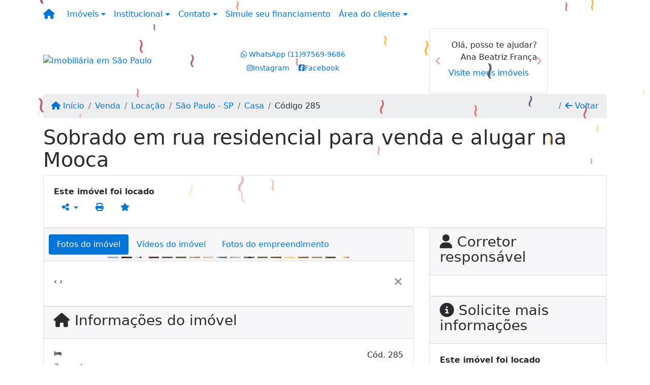

--- FILE ---
content_type: text/html; charset=UTF-8
request_url: https://www.dinizimoveis.imb.br/285/imoveis/venda-locacao-casa-3-quartos-agua-rasa-sao-paulo-sp
body_size: 14196
content:
<!DOCTYPE html><html lang="pt-br"><head><title>Sobrado em rua residencial para venda e alugar na Mooca - 285</title><meta name="description" content="Sobrado em rua residencial para venda e alugar na Mooca - Casa para venda, locação em São Paulo - SP - Sobrado em rua residencial"><meta name="keywords" content="Casa , Casa São Paulo - SP, São Paulo - SP, Casa , imobiliarias São Paulo - SP, imobiliária São Paulo - SP, imóveis São Paulo - SP, imóveis, Casa"><meta charset="utf-8"><meta name="google-site-verification" content=""><meta name="Robots" content="INDEX,FOLLOW"><meta name="distribution" content="Global"><meta name="rating" content="General"><meta name="revisit-after" content="2"><meta name="classification" content="imobiliaria,imoveis"><meta name="author" content="Code49"><meta name="viewport" content="width=device-width, initial-scale=1, shrink-to-fit=no"><meta http-equiv="x-ua-compatible" content="ie=edge"><meta property="og:url" content="https://www.dinizimoveis.imb.br/285/imoveis/venda-locacao-casa-3-quartos-agua-rasa-sao-paulo-sp"><meta property="og:image" content="https://www.dinizimoveis.imb.br/admin/imovel/4447.jpg"><meta property="og:image" content="https://www.dinizimoveis.imb.br/admin/imovel/mini/4447.jpg"><link rel="apple-touch-icon" href="https://www.dinizimoveis.imb.br/admin/imovel/mini/4447.jpg"><meta name="thumbnail" content="https://www.dinizimoveis.imb.br/admin/imovel/mini/4447.jpg"><meta property="og:type" content="website"><meta property="og:title" content="Sobrado em rua residencial para venda e alugar na Mooca"><meta property="og:description" content="Excelente Imóvel com mais de 220m² muito bem localizado na Mooca, zona leste de São Paulo.
Sobrado em rua totalmente residencial, próximo ao comé..."><link rel="canonical" href="https://www.dinizimoveis.imb.br/285/imoveis/venda-locacao-casa-3-quartos-agua-rasa-sao-paulo-sp">
<!-- Bootstrap -->
<link rel="stylesheet" href="https://www.dinizimoveis.imb.br/css/bootstrap.min.css" crossorigin="anonymous">

<!-- Plugins -->
<link rel="stylesheet" href="https://www.dinizimoveis.imb.br/plugins/bootstrap-multiselect/bootstrap-multiselect.css">
<link rel="stylesheet" href="https://www.dinizimoveis.imb.br/plugins/bootstrap-multiselect/bootstrap-multiselect-custom.css">
<link rel="stylesheet" href="https://www.dinizimoveis.imb.br/plugins/datepicker/datepicker.css">
<link rel="stylesheet" href="https://www.dinizimoveis.imb.br/plugins/animate/animate.min.css">
		<link rel="stylesheet" href="https://www.dinizimoveis.imb.br/crm/js/plugins/quill-emoji/dist/quill-emoji.css">
	<!-- fonts -->
<link rel="stylesheet" href="https://www.dinizimoveis.imb.br/css/font-awesome.min.css">
<link rel="stylesheet" href="https://www.dinizimoveis.imb.br/css/c49icons.min.css">

<link rel="stylesheet" href="https://www.dinizimoveis.imb.br/css/imovel.css?2026012322"><link rel="stylesheet" href="https://www.dinizimoveis.imb.br/css/theme.min.css?2026012322"><link rel="stylesheet" href="https://www.dinizimoveis.imb.br/css/custom.css?2026012322"><link rel="stylesheet" href="https://www.dinizimoveis.imb.br/css/font-face.css"><script>(function(i,s,o,g,r,a,m){i['GoogleAnalyticsObject']=r;i[r]=i[r]||function(){(i[r].q=i[r].q||[]).push(arguments)},i[r].l=1*new Date();a=s.createElement(o),m=s.getElementsByTagName(o)[0];a.async=1;a.src=g;m.parentNode.insertBefore(a,m)})(window,document,'script','https://www.google-analytics.com/analytics.js','ga');ga('create', 'UA-114670563-1', 'auto');ga('send', 'pageview');</script></head><body class="c49theme-dark c49theme-dark c49theme-dark c49theme-dark c49theme-dark c49theme-dark" id="c49page-imovel">
<style>
  .fb-messenger-float {
      z-index: 999;
      position: fixed;
      font-family: 'Open sans';
      font-size: 14px;
      transition: bottom .2s;
      padding: 4px 12px 2px 12px;
      background-color: #1780b5;
      text-align: center;
      border-radius: 100px;
      font-size: 37px;
      bottom: 29px;
      right: 27px;
  }
  .fb-messenger-float i {
    color: #fff;
  }
</style>

<header id="c49header"  data-url_atual="https://www.dinizimoveis.imb.br/" data-url_db="https://www.dinizimoveis.imb.br/"><div id="c49row-1-1"  class="c49row c49-mod-mb-0"><div class="container-fluid container-full"><div class="row "><div class="col-sm-12"><div  id="c49mod-1" >
	<div class="c49mod-menu-horizontal-basic">
		<nav class="navbar  navbar-toggleable-md ">
			<div class="container">
				<button class="navbar-toggler navbar-toggler-right" type="button" data-toggle="collapse" data-target="#navbars1" aria-controls="navbarsContainer" aria-expanded="false" aria-label="Toggle navigation">
					<span class="navbar-toggler-icon"><i class="fa fa-bars" aria-hidden="true"></i></span>
				</button>
									<a aria-label="Menu mobile" class="navbar-brand" href="https://www.dinizimoveis.imb.br/"><i class="fa fa fa-home" aria-hidden="true"></i></a>
				
				<div class="collapse navbar-collapse" id="navbars1">
					<div class="nav navbar-nav mr-auto d-flex align-items-center justify-content-start">

						<div class='nav-item dropdown '><a class='nav-link dropdown-toggle' data-toggle='dropdown' href='' role='button' aria-haspopup='true' aria-expanded='false'>Imóveis</a><div class='dropdown-menu '><ul class='dropdown'><li><a class='dropdown-item dropdown-toggle dropdown-item-sub ' data-toggle='dropdown' href='' role='button' aria-haspopup='true' aria-expanded='false'>Venda</a><div class='dropdown-menu dropdown-submenu'><ul class='dropdown'><li><a class='dropdown-item' href="javascript:search_base64('W3siaW5wdXQiOiJ0aXBvIiwidmFsdWUiOiIxIiwidGFibGUiOiJ0X2kifSx7ImlucHV0IjoiY2F0ZWdvcmlhIiwidmFsdWUiOlsiOTgiXSwidGFibGUiOiJpIn1d')" target=''>Apartamentos</a></li><li><a class='dropdown-item' href="javascript:search_base64('W3siaW5wdXQiOiJ0aXBvIiwidmFsdWUiOiIxIiwidGFibGUiOiJ0X2kifSx7ImlucHV0IjoiY2F0ZWdvcmlhIiwidmFsdWUiOlsiOTkiXSwidGFibGUiOiJpIn1d')" target=''>Casas</a></li><li><a class='dropdown-item' href="javascript:search_base64('W3siaW5wdXQiOiJ0aXBvaW50ZXJubyIsInZhbHVlIjoiMyIsInRhYmxlIjoiaSJ9LHsiaW5wdXQiOiJ0aXBvIiwidmFsdWUiOiIxIiwidGFibGUiOiJ0X2kifV0=')" target=''>Imóveis comerciais</a></li><li><a class='dropdown-item' href="javascript:search_base64('W3siaW5wdXQiOiJ0aXBvaW50ZXJubyIsInZhbHVlIjoiNCIsInRhYmxlIjoiaSJ9LHsiaW5wdXQiOiJ0aXBvIiwidmFsdWUiOiIxIiwidGFibGUiOiJ0X2kifV0=')" target=''>Imóveis rurais</a></li><li><a class='dropdown-item' href="javascript:search_base64('W3siaW5wdXQiOiJ0aXBvaW50ZXJubyIsInZhbHVlIjoiNSIsInRhYmxlIjoiaSJ9LHsiaW5wdXQiOiJ0aXBvIiwidmFsdWUiOiIxIiwidGFibGUiOiJ0X2kifV0=')" target=''>Terrenos</a></li></ul></div></li><li><a class='dropdown-item dropdown-toggle dropdown-item-sub ' data-toggle='dropdown' href='' role='button' aria-haspopup='true' aria-expanded='false'>Locação</a><div class='dropdown-menu dropdown-submenu'><ul class='dropdown'><li><a class='dropdown-item' href="javascript:search_base64('W3siaW5wdXQiOiJ0aXBvIiwidmFsdWUiOiIyIiwidGFibGUiOiJ0X2kifSx7ImlucHV0IjoiY2F0ZWdvcmlhIiwidmFsdWUiOlsiOTgiXSwidGFibGUiOiJpIn1d')" target=''>Apartamentos</a></li><li><a class='dropdown-item' href="javascript:search_base64('W3siaW5wdXQiOiJ0aXBvIiwidmFsdWUiOiIyIiwidGFibGUiOiJ0X2kifSx7ImlucHV0IjoiY2F0ZWdvcmlhIiwidmFsdWUiOlsiOTkiXSwidGFibGUiOiJpIn1d')" target=''>Casas</a></li><li><a class='dropdown-item' href="javascript:search_base64('W3siaW5wdXQiOiJ0aXBvaW50ZXJubyIsInZhbHVlIjoiMyIsInRhYmxlIjoiaSJ9LHsiaW5wdXQiOiJ0aXBvIiwidmFsdWUiOiIyIiwidGFibGUiOiJ0X2kifV0=')" target=''>Imóveis comerciais</a></li><li><a class='dropdown-item' href="javascript:search_base64('W3siaW5wdXQiOiJ0aXBvaW50ZXJubyIsInZhbHVlIjoiNCIsInRhYmxlIjoiaSJ9LHsiaW5wdXQiOiJ0aXBvIiwidmFsdWUiOiIyIiwidGFibGUiOiJ0X2kifV0=')" target=''>Imóveis rurais</a></li><li><a class='dropdown-item' href="javascript:search_base64('W3siaW5wdXQiOiJ0aXBvaW50ZXJubyIsInZhbHVlIjoiNSIsInRhYmxlIjoiaSJ9LHsiaW5wdXQiOiJ0aXBvIiwidmFsdWUiOiIyIiwidGFibGUiOiJ0X2kifV0=')" target=''>Terrenos</a></li><li><a class='dropdown-item' href="javascript:search_base64('W3siaW5wdXQiOiJ0aXBvIiwidmFsdWUiOiIzIiwidGFibGUiOiJ0X2kifV0=')" target=''>Temporada</a></li></ul></div></li></ul></div></div><div class='nav-item dropdown '><a class='nav-link dropdown-toggle' data-toggle='dropdown' href='' role='button' aria-haspopup='true' aria-expanded='false'>Institucional</a><div class='dropdown-menu '><ul class='dropdown'><li><a class='dropdown-item' href='https://www.dinizimoveis.imb.br/quem-somos.php'>Quem somos</a></li><li><a class='dropdown-item' href='https://www.dinizimoveis.imb.br/servicos.php'>Serviços</a></li><li><a class='dropdown-item' href='https://www.dinizimoveis.imb.br/equipe.php'>Equipe</a></li><li><a class='dropdown-item' href='https://www.dinizimoveis.imb.br/trabalhe.php'>Trabalhe conosco</a></li><li><a class='dropdown-item' href='https://www.dinizimoveis.imb.br/parceiros.php'>Parceiros</a></li><li><a class='dropdown-item' href='https://www.dinizimoveis.imb.br/dicionario.php'>Dicionário imobiliário</a></li><li><a class='dropdown-item' href='https://www.dinizimoveis.imb.br/links-uteis.php'>Links úteis</a></li><li><a class='dropdown-item' href='https://www.dinizimoveis.imb.br/noticia.php'>Notícias</a></li></ul></div></div><div class='nav-item dropdown '><a class='nav-link dropdown-toggle' data-toggle='dropdown' href='' role='button' aria-haspopup='true' aria-expanded='false'>Contato</a><div class='dropdown-menu '><ul class='dropdown'><a class='dropdown-item' href='https://www.dinizimoveis.imb.br/contato.php'>Fale conosco</a><a class='dropdown-item' href='javascript:ligamos()'>Ligamos para você</a></ul></div></div><div class='nav-item mr-auto'><a class='nav-link' href='https://www.dinizimoveis.imb.br/financiamento.php' target=''>Simule seu financiamento</a></div><div class='nav-item dropdown '><a class='nav-link dropdown-toggle' data-toggle='dropdown' href='' role='button' aria-haspopup='true' aria-expanded='false'>Área do cliente</a><div class='dropdown-menu '><ul class='dropdown'><a class='dropdown-item' href='https://www.dinizimoveis.imb.br/account/?tab=favorites' data-toggle='modal' data-target='#modal-client-area'><i class='fa fa-star' aria-hidden='true'></i> Imóveis favoritos</a><a class='dropdown-item' href='javascript:cadastre()'><i class='fa fa-home' aria-hidden='true'></i> Cadastrar imóvel</a><a class='dropdown-item' href='javascript:perfil()' data-toggle='modal' data-target='#modal-client-area'><i class='fa fa-gift' aria-hidden='true'></i> Encomendar imóvel</a><div class='dropdown-divider'></div><a class='dropdown-item' href='#' data-toggle='modal' data-target='#modal-client-area'><i class='fa fa-sign-in-alt' aria-hidden='true'></i> Entrar</a></ul></div></div><div class='nav-item '><div id='c49mod-65'  >
<!-- <div class="dropdown c49mod-translator c49mod-translator-basic notranslate">
	<a id="current-flag" onclick="loadGoogleTranslator()" class="nav-link dropdown-toggle" data-toggle="dropdown" href="#" role="button" aria-haspopup="true" aria-expanded="false"><div class="flag-bra1"></div></a>
	<div class="dropdown-menu dropdown-menu-right">
		<a class="dropdown-item hidden language" href="#" data-padrao="1" data-sigla="pt" data-flag="bra1" data-lang="Portuguese">
			<span class="flag-bra1 img-rounded traducao"></span> Portuguese		</a>
				<a class="dropdown-item language" href="#" data-sigla="en" data-flag="eua1" data-lang="English">
			<span class="flag-eua1 img-rounded traducao"></span> English		</a>
				<a class="dropdown-item language" href="#" data-sigla="es" data-flag="esp1" data-lang="Spanish">
			<span class="flag-esp1 img-rounded traducao"></span> Spanish		</a>
				<div id="google_translate_element" class="hidden"></div>
	</div>
</div> --></div></div>
						<!-- Menu antigo -->

											</ul>
				</div>
			</div>
		</nav>
	</div>
	</div></div></div></div></div><div id="c49row-1-2"  class="c49row c49-mod-mb-0"><div class="container"><div class="row justify-content-between"><div class="col-lg-3 col-xl-4 d-flex align-items-center text-center text-lg-left"><div  id="c49mod-2" ><div class="c49mod-image-basic c49mod-image"><a href="https://www.dinizimoveis.imb.br/"><img class="c49-image" src="https://www.dinizimoveis.imb.br/img/logo-topo.png?v=1645626445" loading="lazy" alt="Imobiliária em São Paulo"></a></div></div></div><div class="col-lg-4 col-xl-4 d-flex align-items-center text-center"><div  id="c49mod-4" > <div class="c49mod-contact-dropdown"><div class="c49-contact-phone"><span class="c49-phone btn btn-link btn-no-link btn-sm"><i class="c49-icon fab fa-whatsapp align-middle" aria-hidden="true" onclick="window.open('https://api.whatsapp.com/send?phone=5511975699686')"></i> <span class="c49-label align-middle"><span class="c49-tag">WhatsApp </span><a href=https://api.whatsapp.com/send?phone=5511975699686 target='_blank'>(11)97569-9686</a></span></span></div><div class="c49-contact-social"><a aria-label='Icon share' href="https://www.instagram.com/dinizimoveis1/" target="blank"><span class="c49-social btn btn-link btn-no-link btn-sm"><i class="c49-icon fab fa-instagram align-middle" aria-hidden="true"></i><span class="c49-label align-middle">Instagram</span></span></a><a aria-label='Icon share' href="https://www.facebook.com/dinizimoveis1" target="blank"><span class="c49-social btn btn-link btn-no-link btn-sm"><i class="c49-icon fab fa-facebook-square align-middle" aria-hidden="true"></i><span class="c49-label align-middle">Facebook</span></span></a></div></div></div></div><div class="hidden-md-down col-lg-5 col-xl-4 d-flex align-items-center text-center text-lg-right"><div  id="c49mod-100" >			<section id="c49mod-team-slide-single-100" class="c49mod-team-slide-single  carousel slide  " data-ride="carousel" >
			<div class="carousel-inner" aria-label="brokers-list">
									<div class="carousel-item active">
						<div class="row">
															<div class="card-deck col-sm-12" >
									<div class="card c49-team-card">
										<div class="card-block">
											<div class="person-photo"  style="background-image: url(https://www.dinizimoveis.imb.br/equipe/20250621T0934470300-446844027.jpeg);" ></div>

											<div class="card-infos">
												<div class="person-title">Olá, posso te ajudar?</div>
												 
													<div class="person-name">Ana Beatriz França</div>
																																																												<a type="button" class="btn btn-block c49btn c49btn-main" href="https://www.dinizimoveis.imb.br/equipe/ana-beatriz-frana-">Visite meus imóveis</a>
											</div>
										</div>
									</div>
								</div>
													</div>
					</div>
									<div class="carousel-item ">
						<div class="row">
															<div class="card-deck col-sm-12" >
									<div class="card c49-team-card">
										<div class="card-block">
											<div class="person-photo"  style="background-image: url(https://www.dinizimoveis.imb.br/equipe/20250621T0935000300-508968951.jpeg);" ></div>

											<div class="card-infos">
												<div class="person-title">Olá, posso te ajudar?</div>
												 
													<div class="person-name">Bruno da Silva Diniz</div>
																																																												<a type="button" class="btn btn-block c49btn c49btn-main" href="https://www.dinizimoveis.imb.br/equipe/bruno-da-silva-diniz">Visite meus imóveis</a>
											</div>
										</div>
									</div>
								</div>
													</div>
					</div>
							</div>

							<a class="carousel-control-prev" style="color: #e61111" href="#c49mod-team-slide-single-100" role="button" data-slide="prev">
					<i class="fa fa-chevron-left" aria-hidden="true"></i>
				</a>
				<a class="carousel-control-next" style="color: #e61111" href="#c49mod-team-slide-single-100" role="button" data-slide="next">
					<i class="fa fa-chevron-right" aria-hidden="true"></i>
				</a>
					</section>
		</div></div></div></div></div><div id="c49row-1-3"  class="c49row c49row-photos-slide"><div class="container-fluid container-full c49-mod-mb-0"><div class="row "><div class="col-sm-12"><div  id="c49mod-13" >
<section class="c49mod-image-carousel">
		<div id="image-carousel-13" class="carousel slide " data-ride="carousel" data-interval="5000">
		<div class="carousel-inner" role="listbox">
							<div class="carousel-item active" >
					<div class="c49-carousel-photo" style="background-image:url(https://www.dinizimoveis.imb.br/gallery/c49-bg-city-night1.jpg);"></div>
					<div class="carousel-caption d-none d-md-block">
																	</div>
				</div>
					</div>
					</div>

</section>
</div></div></div></div></div><div id="c49row-1-4"  class=""><div class=""><div class="row "><div class=""><div  id="c49mod-77" >
	<script>
		var phoneW = "5511975699686",
		msgW1 = "Em que podemos ajudá-lo(a)?",
		msgW2 = "",
		cor = "#0a0707",
		position = "right",
		autoOpen = "",
		timer = "4000",
		titleW = "Contato por whatsapp",
		showpop = "",
		txtSite = "Site";
	</script>

	
		<div  class="floating-wpp "></div>

	

<script>
	var openWhatsappButton = document.getElementById("open-whatsapp");
	if (openWhatsappButton) {
		// Abrir a janela modal ao clicar no ícone do WhatsApp
		document.getElementById("open-whatsapp").addEventListener("click", function () {
			document.getElementById("modalWhats").style.display = "block";
		});

		// Fechar a janela modal ao clicar no botão "Fechar" (X)
		document.querySelector(".close").addEventListener("click", function () {
			document.getElementById("modalWhats").style.display = "none";
		});

		// Função para verificar se o e-mail é válido
		function isEmailValid(email) {
			var regex = /^[a-zA-Z0-9._-]+@[a-zA-Z0-9.-]+\.[a-zA-Z]{2,4}$/;
			return regex.test(email);
		}

		// Função para verificar se todos os campos estão preenchidos
		function camposEstaoPreenchidos() {
			var nome = document.querySelector('input[name="nome"]').value;
			var telefone = document.querySelector('input[name="telefone"]').value;
			var email = document.querySelector('input[name="email"]').value;

			return nome !== "" && telefone !== "" && email !== "";
		}

		// Manipulador de evento para o link do WhatsApp
		document.getElementById("whatsapp-link").addEventListener("click", function (e) {
			var email = document.querySelector('input[name="email"]').value;

			if (!camposEstaoPreenchidos()) {
		        e.preventDefault(); // Impede a abertura do link
		    } else if (!isEmailValid(email)) {
		        e.preventDefault(); // Impede a abertura do link
		    }
		});
	}
</script>

</div></div></div></div></div><div id="c49row-1-5"  class=""><div class=""><div class="row "><div class=""><div  id="c49mod-99" ></div></div></div></div></div></header><main id="c49main" ><div id="c49row-8-1"  class="c49row"><div class="container"><div class="row "><div class="col-md-12"><div  id="c49mod-18" >		<div class="c49mod-breadcrumb c49mod-breadcrumb-basic">
			<nav class="breadcrumb">
				<a class="breadcrumb-item" href="https://www.dinizimoveis.imb.br/"><i class="fa fa-home" aria-hidden="true"></i> Início</a>
				<a class="breadcrumb-item " href="https://www.dinizimoveis.imb.br/imobiliaria/venda/imoveis/56">Venda</a><a class="breadcrumb-item " href="https://www.dinizimoveis.imb.br/imobiliaria/locacao/imoveis/57">Locação</a><a class="breadcrumb-item " href="https://www.dinizimoveis.imb.br/imobiliaria/sao-paulo-sp/imoveis/58">São Paulo - SP</a><a class="breadcrumb-item " href="https://www.dinizimoveis.imb.br/imobiliaria/casa/imoveis/37">Casa</a><a class="breadcrumb-item active">Código 285</a>				<a class="breadcrumb-item breadcrumb-return float-right" href="javascript:window.history.back()"><i class="fa fa-arrow-left" aria-hidden="true"></i> Voltar</a>
			</nav>
		</div>
	

</div></div></div></div></div><div id="c49row-8-2"  class="c49row"><div class="container"><div class="row "><div class="col-md-12"><div  id="c49mod-27" >
	<div class="c49mod-property-header-basic page-position">
		<div class="c49-property-title">
							<h1>Sobrado em rua residencial para venda e alugar na Mooca</h1>
					</div>

		<div class="c49-property-bar" id="property-285">
			<div class="card">
				<div class="card-block">
											<div class="c49-property-price"><div class="c49-property-price-value"><strong>Este imóvel foi locado</strong></div></div>
					<div class="c49-action-icons">
						<div class="btn-group">
															<button onclick="mobileShare('Diniz Imóveis - Sobrado em rua residencial para venda e alugar na Mooca', 'https://www.dinizimoveis.imb.br/285/imoveis/venda-locacao-casa-3-quartos-agua-rasa-sao-paulo-sp')" type="button" class="btn btn-link dropdown-toggle hidden-md-up"  aria-haspopup="true" aria-expanded="false">
									<i class="fa fa-share-alt" aria-hidden="true"></i>
								</button>
								<button type="button" class="btn btn-link dropdown-toggle hidden-sm-down" data-toggle="dropdown" aria-haspopup="true" aria-expanded="false">
									<i class="fa fa-share-alt" aria-hidden="true"></i>
								</button>
								<div class="dropdown-menu dropdown-menu-right">
									<a class="dropdown-item cursor-pointer" onclick="changeIconAndCopyToClipboard(this,'https://www.dinizimoveis.imb.br/285/imoveis/venda-locacao-casa-3-quartos-agua-rasa-sao-paulo-sp')"><i class="fa fa-clone" aria-hidden="true"></i> Copiar link</a>
									<a class="dropdown-item" href="https://api.whatsapp.com/send?text=Diniz Imóveis - Sobrado em rua residencial para venda e alugar na Mooca - https://www.dinizimoveis.imb.br/285/imoveis/venda-locacao-casa-3-quartos-agua-rasa-sao-paulo-sp" data-action="share/whatsapp/share" target="_blank"><i class="fab fa-whatsapp" aria-hidden="true"></i> Whatsapp</a>
									<a class="dropdown-item" href="javascript:new_window('https://www.facebook.com/sharer.php?u=https://www.dinizimoveis.imb.br/285/imoveis/venda-locacao-casa-3-quartos-agua-rasa-sao-paulo-sp','Facebook','450','450','yes');"><i class="fab fa-facebook" aria-hidden="true"></i> Facebook</a>
									<a class="dropdown-item" href="javascript:new_window('https://twitter.com/share?text=Diniz Imóveis - Sobrado em rua residencial para venda e alugar na Mooca 
 https://www.dinizimoveis.imb.br/285/imoveis/venda-locacao-casa-3-quartos-agua-rasa-sao-paulo-sp&url=https://www.dinizimoveis.imb.br/285/imoveis/venda-locacao-casa-3-quartos-agua-rasa-sao-paulo-sp','Twitter','450','450','yes');"><i class="fab fa-twitter" aria-hidden="true"></i> Twitter</a>
									<a class="dropdown-item" href="javascript:new_window('https://www.linkedin.com/shareArticle?mini=true&url=https://www.dinizimoveis.imb.br/285/imoveis/venda-locacao-casa-3-quartos-agua-rasa-sao-paulo-sp','Linkedin','450','450','yes');"><i class="fab fa-linkedin" aria-hidden="true"></i> LinkedIn</a>
								</div>
																							<a href="" data-toggle="modal" data-target="#printModal" class="btn btn-link btn-print"><i class="fa fa-print" aria-hidden="true"></i></a>
								<a class="btn btn-link btn-favorite" data-favorito="0" href="javascript:favoritar_imovel(285, this)"><i class="fa fa-star " aria-hidden="true"></i></a>
													</div>
					</div>
				</div>
			</div>
		</div>
	</div>

	<div class="modal fade print-modal" id="printModal" tabindex="-1" role="dialog" aria-labelledby="exampleModalLabel" aria-hidden="true">
		<div class="modal-dialog modal-lg" role="document">
			<div class="modal-content">
				<div class="modal-header">
					<h5 class="modal-title" id="exampleModalLabel">Ficha de impressão</h5>
					<button type="button" class="close" data-dismiss="modal" aria-label="Close">
						<span aria-hidden="true">&times;</span>
					</button>
				</div>
				<div class="modal-body">
					<iframe class="frame-size" src="https://www.dinizimoveis.imb.br/print.php?id=285"></iframe>
				</div>
			</div>
		</div>
	</div>

	</div></div></div></div></div><div id="c49row-8-3"  class="c49row"><div class="container"><div class="row "><div class="col-md-8"><div class="" id="c49wrap-24"><div class="card c49wrap-card-tab">
			<div class="card-header">
			<ul class="nav nav-pills card-header-pills pull-xs-left slider-pro-tab" role="tablist">
									<li class="nav-item">
						<a class="nav-link active" data-toggle="tab" href="#c49mod-24-1" role="tab"><span>Fotos do imóvel</span></a>
					</li>
									<li class="nav-item">
						<a class="nav-link " data-toggle="tab" href="#c49mod-24-2" role="tab"><span>Vídeos do imóvel</span></a>
					</li>
									<li class="nav-item">
						<a class="nav-link " data-toggle="tab" href="#c49mod-24-3" role="tab"><span>Fotos do empreendimento</span></a>
					</li>
							</ul>
		</div>

		<div class="card-block">
			<div class="tab-content">
									<div class="tab-pane active" id="c49mod-24-1" role="tabpanel">
			            			                    <div id="c49mod-28" class="">
	<div class="c49mod-property-gallery-bluimp">

					<div class="tab-pane active" id="photos-property" role="tabpanel">

				<div id="photos-property-carousel" class="carousel c49-carousel-gallery slide" data-ride="carousel">
					<ol class="carousel-indicators">
													<li data-target="#photos-property-carousel" style="background-image: url(https://www.dinizimoveis.imb.br//admin/imovel/mini/4447.jpg);" data-slide-to="0" class="active"></li>
																				<li data-target="#photos-property-carousel" style="background-image: url(https://www.dinizimoveis.imb.br//admin/imovel/mini/4448.jpg);" data-slide-to="1" class=""></li>
																				<li data-target="#photos-property-carousel" style="background-image: url(https://www.dinizimoveis.imb.br//admin/imovel/mini/4449.jpg);" data-slide-to="2" class=""></li>
																				<li data-target="#photos-property-carousel" style="background-image: url(https://www.dinizimoveis.imb.br//admin/imovel/mini/4450.jpg);" data-slide-to="3" class=""></li>
																				<li data-target="#photos-property-carousel" style="background-image: url(https://www.dinizimoveis.imb.br//admin/imovel/mini/4451.jpg);" data-slide-to="4" class=""></li>
																				<li data-target="#photos-property-carousel" style="background-image: url(https://www.dinizimoveis.imb.br//admin/imovel/mini/4452.jpg);" data-slide-to="5" class=""></li>
																				<li data-target="#photos-property-carousel" style="background-image: url(https://www.dinizimoveis.imb.br//admin/imovel/mini/4453.jpg);" data-slide-to="6" class=""></li>
																				<li data-target="#photos-property-carousel" style="background-image: url(https://www.dinizimoveis.imb.br//admin/imovel/mini/4454.jpg);" data-slide-to="7" class=""></li>
																				<li data-target="#photos-property-carousel" style="background-image: url(https://www.dinizimoveis.imb.br//admin/imovel/mini/4455.jpg);" data-slide-to="8" class=""></li>
																				<li data-target="#photos-property-carousel" style="background-image: url(https://www.dinizimoveis.imb.br//admin/imovel/mini/4456.jpg);" data-slide-to="9" class=""></li>
																				<li data-target="#photos-property-carousel" style="background-image: url(https://www.dinizimoveis.imb.br//admin/imovel/mini/4457.jpg);" data-slide-to="10" class=""></li>
																				<li data-target="#photos-property-carousel" style="background-image: url(https://www.dinizimoveis.imb.br//admin/imovel/mini/4458.jpg);" data-slide-to="11" class=""></li>
																				<li data-target="#photos-property-carousel" style="background-image: url(https://www.dinizimoveis.imb.br//admin/imovel/mini/4459.jpg);" data-slide-to="12" class=""></li>
																				<li data-target="#photos-property-carousel" style="background-image: url(https://www.dinizimoveis.imb.br//admin/imovel/mini/4460.jpg);" data-slide-to="13" class=""></li>
																				<li data-target="#photos-property-carousel" style="background-image: url(https://www.dinizimoveis.imb.br//admin/imovel/mini/4461.jpg);" data-slide-to="14" class=""></li>
																				<li data-target="#photos-property-carousel" style="background-image: url(https://www.dinizimoveis.imb.br//admin/imovel/mini/4462.jpg);" data-slide-to="15" class=""></li>
																				<li data-target="#photos-property-carousel" style="background-image: url(https://www.dinizimoveis.imb.br//admin/imovel/mini/4463.jpg);" data-slide-to="16" class=""></li>
																				<li data-target="#photos-property-carousel" style="background-image: url(https://www.dinizimoveis.imb.br//admin/imovel/mini/4464.jpg);" data-slide-to="17" class=""></li>
																		</ol>
					<div class="carousel-inner gal-relative" role="listbox">
													<div class="carousel-item active" data-foto="https://www.dinizimoveis.imb.br/admin/imovel/4447.jpg" data-gallery="imovel">
								<div style="background-image: url(https://www.dinizimoveis.imb.br/admin/imovel/4447.jpg);"></div>
								<span class="legenda"></span>
							</div>
																				<div class="carousel-item " data-foto="https://www.dinizimoveis.imb.br/admin/imovel/4448.jpg" data-gallery="imovel">
								<div style="background-image: url(https://www.dinizimoveis.imb.br/admin/imovel/4448.jpg);"></div>
								<span class="legenda"></span>
							</div>
																				<div class="carousel-item " data-foto="https://www.dinizimoveis.imb.br/admin/imovel/4449.jpg" data-gallery="imovel">
								<div style="background-image: url(https://www.dinizimoveis.imb.br/admin/imovel/4449.jpg);"></div>
								<span class="legenda"></span>
							</div>
																				<div class="carousel-item " data-foto="https://www.dinizimoveis.imb.br/admin/imovel/4450.jpg" data-gallery="imovel">
								<div style="background-image: url(https://www.dinizimoveis.imb.br/admin/imovel/4450.jpg);"></div>
								<span class="legenda"></span>
							</div>
																				<div class="carousel-item " data-foto="https://www.dinizimoveis.imb.br/admin/imovel/4451.jpg" data-gallery="imovel">
								<div style="background-image: url(https://www.dinizimoveis.imb.br/admin/imovel/4451.jpg);"></div>
								<span class="legenda"></span>
							</div>
																				<div class="carousel-item " data-foto="https://www.dinizimoveis.imb.br/admin/imovel/4452.jpg" data-gallery="imovel">
								<div style="background-image: url(https://www.dinizimoveis.imb.br/admin/imovel/4452.jpg);"></div>
								<span class="legenda"></span>
							</div>
																				<div class="carousel-item " data-foto="https://www.dinizimoveis.imb.br/admin/imovel/4453.jpg" data-gallery="imovel">
								<div style="background-image: url(https://www.dinizimoveis.imb.br/admin/imovel/4453.jpg);"></div>
								<span class="legenda"></span>
							</div>
																				<div class="carousel-item " data-foto="https://www.dinizimoveis.imb.br/admin/imovel/4454.jpg" data-gallery="imovel">
								<div style="background-image: url(https://www.dinizimoveis.imb.br/admin/imovel/4454.jpg);"></div>
								<span class="legenda"></span>
							</div>
																				<div class="carousel-item " data-foto="https://www.dinizimoveis.imb.br/admin/imovel/4455.jpg" data-gallery="imovel">
								<div style="background-image: url(https://www.dinizimoveis.imb.br/admin/imovel/4455.jpg);"></div>
								<span class="legenda"></span>
							</div>
																				<div class="carousel-item " data-foto="https://www.dinizimoveis.imb.br/admin/imovel/4456.jpg" data-gallery="imovel">
								<div style="background-image: url(https://www.dinizimoveis.imb.br/admin/imovel/4456.jpg);"></div>
								<span class="legenda"></span>
							</div>
																				<div class="carousel-item " data-foto="https://www.dinizimoveis.imb.br/admin/imovel/4457.jpg" data-gallery="imovel">
								<div style="background-image: url(https://www.dinizimoveis.imb.br/admin/imovel/4457.jpg);"></div>
								<span class="legenda"></span>
							</div>
																				<div class="carousel-item " data-foto="https://www.dinizimoveis.imb.br/admin/imovel/4458.jpg" data-gallery="imovel">
								<div style="background-image: url(https://www.dinizimoveis.imb.br/admin/imovel/4458.jpg);"></div>
								<span class="legenda"></span>
							</div>
																				<div class="carousel-item " data-foto="https://www.dinizimoveis.imb.br/admin/imovel/4459.jpg" data-gallery="imovel">
								<div style="background-image: url(https://www.dinizimoveis.imb.br/admin/imovel/4459.jpg);"></div>
								<span class="legenda"></span>
							</div>
																				<div class="carousel-item " data-foto="https://www.dinizimoveis.imb.br/admin/imovel/4460.jpg" data-gallery="imovel">
								<div style="background-image: url(https://www.dinizimoveis.imb.br/admin/imovel/4460.jpg);"></div>
								<span class="legenda"></span>
							</div>
																				<div class="carousel-item " data-foto="https://www.dinizimoveis.imb.br/admin/imovel/4461.jpg" data-gallery="imovel">
								<div style="background-image: url(https://www.dinizimoveis.imb.br/admin/imovel/4461.jpg);"></div>
								<span class="legenda"></span>
							</div>
																				<div class="carousel-item " data-foto="https://www.dinizimoveis.imb.br/admin/imovel/4462.jpg" data-gallery="imovel">
								<div style="background-image: url(https://www.dinizimoveis.imb.br/admin/imovel/4462.jpg);"></div>
								<span class="legenda"></span>
							</div>
																				<div class="carousel-item " data-foto="https://www.dinizimoveis.imb.br/admin/imovel/4463.jpg" data-gallery="imovel">
								<div style="background-image: url(https://www.dinizimoveis.imb.br/admin/imovel/4463.jpg);"></div>
								<span class="legenda"></span>
							</div>
																				<div class="carousel-item " data-foto="https://www.dinizimoveis.imb.br/admin/imovel/4464.jpg" data-gallery="imovel">
								<div style="background-image: url(https://www.dinizimoveis.imb.br/admin/imovel/4464.jpg);"></div>
								<span class="legenda"></span>
							</div>
																		</div>
					<a class="carousel-control-prev" href="#photos-property-carousel" role="button" data-slide="prev">
						<span class="carousel-control-prev-icon" aria-hidden="true"></span>
						<span class="sr-only">Previous</span>
					</a>
					<a class="carousel-control-next" href="#photos-property-carousel" role="button" data-slide="next">
						<span class="carousel-control-next-icon" aria-hidden="true"></span>
						<span class="sr-only">Next</span>
					</a>
				</div>

			</div>
			</div>


<link rel="stylesheet" href="https://www.dinizimoveis.imb.br/plugins/blueimp-gallery/blueimp-gallery.min.css?2026012310">
<div id="blueimp-gallery" class="blueimp-gallery blueimp-gallery-controls" data-use-bootstrap-modal="false" data-hide-page-scrollbars="false">
    <div class="slides"></div>
    <h3 class="title"></h3>
    <a class="prev">‹</a>
    <a class="next">›</a>
    <a class="close">×</a>
    <a class="play-pause"></a>
    <ol class="indicator"></ol>
    <div class="modal fade">
        <div class="modal-dialog">
            <div class="modal-content">
                <div class="modal-header">
                    <button type="button" class="close" aria-hidden="true">&times;</button>
                    <h4 class="modal-title"></h4>
                </div>
                <div class="modal-body next"></div>
                <div class="modal-footer">
                    <button type="button" class="btn btn-default pull-left prev">
                        <i class="glyphicon glyphicon-chevron-left"></i>
                        Previous
                    </button>
                    <button type="button" class="btn btn-primary next">
                        Next
                        <i class="glyphicon glyphicon-chevron-right"></i>
                    </button>
                </div>
            </div>
        </div>
    </div>
</div>

</div>
			                					</div>
									<div class="tab-pane " id="c49mod-24-2" role="tabpanel">
			            			                    <div id="c49mod-71" class="">


	<div class="c49mod-property-gallery-basic">

					<div class="wrap-hidden" data-hidden="#c49mod-24-2"></div>
			</div>
<link rel="stylesheet" href="https://www.dinizimoveis.imb.br/plugins/blueimp-gallery/blueimp-gallery.min.css?2026012310">
<div id="blueimp-gallery" class="blueimp-gallery blueimp-gallery-controls" data-use-bootstrap-modal="false" data-hide-page-scrollbars="false">
    <div class="slides"></div>
    <h3 class="title"></h3>
    <a class="prev">‹</a>
    <a class="next">›</a>
    <a class="close">×</a>
    <a class="play-pause"></a>
    <ol class="indicator"></ol>
    <div class="modal fade">
        <div class="modal-dialog">
            <div class="modal-content">
                <div class="modal-header">
                    <button type="button" class="close" aria-hidden="true">&times;</button>
                    <h4 class="modal-title"></h4>
                </div>
                <div class="modal-body next"></div>
                <div class="modal-footer">
                    <button type="button" class="btn btn-default pull-left prev">
                        <i class="glyphicon glyphicon-chevron-left"></i>
                        Previous
                    </button>
                    <button type="button" class="btn btn-primary next">
                        Next
                        <i class="glyphicon glyphicon-chevron-right"></i>
                    </button>
                </div>
            </div>
        </div>
    </div>
</div>

</div>
			                					</div>
									<div class="tab-pane " id="c49mod-24-3" role="tabpanel">
			            			                    <div id="c49mod-53" class="">


	<div class="c49mod-property-gallery-bluimp">

					<div class="wrap-hidden" data-hidden="#c49mod-24-3"></div>
		
	</div>
<link rel="stylesheet" href="https://www.dinizimoveis.imb.br/plugins/blueimp-gallery/blueimp-gallery.min.css?2026012310">
<div id="blueimp-gallery" class="blueimp-gallery blueimp-gallery-controls" data-use-bootstrap-modal="false" data-hide-page-scrollbars="false">
    <div class="slides"></div>
    <h3 class="title"></h3>
    <a class="prev">‹</a>
    <a class="next">›</a>
    <a class="close">×</a>
    <a class="play-pause"></a>
    <ol class="indicator"></ol>
    <div class="modal fade">
        <div class="modal-dialog">
            <div class="modal-content">
                <div class="modal-header">
                    <button type="button" class="close" aria-hidden="true">&times;</button>
                    <h4 class="modal-title"></h4>
                </div>
                <div class="modal-body next"></div>
                <div class="modal-footer">
                    <button type="button" class="btn btn-default pull-left prev">
                        <i class="glyphicon glyphicon-chevron-left"></i>
                        Previous
                    </button>
                    <button type="button" class="btn btn-primary next">
                        Next
                        <i class="glyphicon glyphicon-chevron-right"></i>
                    </button>
                </div>
            </div>
        </div>
    </div>
</div>

</div>
			                					</div>
							</div>
		</div>
	</div>
</div><div class="" id="c49wrap-17"><div class="card c49wrap-card">
						<div class="card-header">
				<h3 class="c49-card-title">
					<i class="fa fa-home"></i>
					Informações do imóvel				</h3>
			</div>
		
		<div class="card-block ">
	        		                <div id="c49mod-29"  >
	<div class="c49mod-property-infos-basic">

		
			<div class="c49-property-numbers d-flex justify-content-between">
				<div class="c49-property-features">
					<div class="c49-property-number-wrap"><span class="c49icon-bedroom-1"></span><div class="c49-property-number">3 quartos</div><div class="c49-property-number2">  (sendo 1 suíte)</div></div><div class="c49-property-number-wrap"><span class="c49icon-bathroom-1"></span><div class="c49-property-number">4 banh.</div></div><div class="c49-property-number-wrap"><span class="c49icon-garage-1"></span><div class="c49-property-number">4 vagas</div><div class="c49-property-number2">  (sendo 2 cobertas)</div></div>				</div>

				<div class="info-codigo">
					<span class="info-codigo-ref">Cód.</span> 285				</div>
			</div>

							<h2 class="property-title m-b-20">Sobrado em rua residencial para venda e alugar na Mooca</h2>
			
							<div class="property-description p-b-20">
					<p>Excelente Imóvel com mais de 220m² muito bem localizado na Mooca, zona leste de São Paulo.<br />
Sobrado em rua totalmente residencial, próximo ao comércio local, fácil acesso ao transporte público. Próximo da Avenida Paes de barros entre outras importantes da região.<br />
Possui cômodos amplos, 4 vagas de garagem, quintal com churrasqueira, área de serviço com dependência de empregada, salão com wc, copa e cozinha, 3 dorms sendo 1 suite, repleto de armários.<br />
Inclusive se for da opção do comprador a casa já vai completa com todos os móveis que aparecem nas fotos por R$ 1.300.000,00<br />
Além de excelente espaço de terreno para poder fazer muitas mudanças na estrutura do mesmo.<br />
Aceita permuta<br />
Aceita financiamento.<br />
Aceita aluguel comercial por R$ 8.000,00<br />
Aceita contra proposta na locação: Alugamos com 3 meses de caução, fiador ou seguro fiança.<br />
Marque uma visita com um dos nossos corretores.</p>
				</div>
			
			<div class="row">
				<div class="col-sm-12">
										 
							<div class="table-row table-row-odd" id="transacao">
								<div><i class="fa fa-chevron-circle-right"></i> Transação</div>
								 
								<div> Venda, Locação </div> 
							</div>
						 
							<div class="table-row table-row-odd" id="finalidade">
								<div><i class="fa fa-chevron-circle-right"></i> Finalidade</div>
								 
								<div> Residencial </div> 
							</div>
						 
							<div class="table-row table-row-odd" id="tipodeimovel">
								<div><i class="fa fa-chevron-circle-right"></i> Tipo de imóvel</div>
								 
								<div> Casa </div> 
							</div>
						 
							<div class="table-row table-row-odd" id="cidade">
								<div><i class="fa fa-chevron-circle-right"></i> Cidade</div>
								 
								<div> São Paulo - SP </div> 
							</div>
						 
							<div class="table-row table-row-odd" id="regiao">
								<div><i class="fa fa-chevron-circle-right"></i> Região</div>
								 
								<div> Zona Leste </div> 
							</div>
						 
							<div class="table-row table-row-odd" id="bairro">
								<div><i class="fa fa-chevron-circle-right"></i> Bairro</div>
								 
								<div> Água Rasa </div> 
							</div>
						 
							<div class="table-row table-row-odd" id="lavabos">
								<div><i class="fa fa-chevron-circle-right"></i> Lavabos</div>
								 
								<div> 1 </div> 
							</div>
						 
							<div class="table-row table-row-odd" id="areatotal">
								<div><i class="fa fa-chevron-circle-right"></i> Área total</div>
								 
								<div> 228 m²  </div> 
							</div>
						 			
				</div>
			</div>

			<br><br>

			
			<div class="c49-property-characteristics">
				<ul class="nav nav-pills c49-nav-pills" role="tablist">
											<li class="nav-item">
							<a class="nav-link ease active" data-toggle="tab" href="#tab1" role="tab">
								<span>Características do imóvel</span>
							</a>
						</li>
											<li class="nav-item">
							<a class="nav-link ease " data-toggle="tab" href="#tab2" role="tab">
								<span>Instalação</span>
							</a>
						</li>
											<li class="nav-item">
							<a class="nav-link ease " data-toggle="tab" href="#tab3" role="tab">
								<span>Acabamento</span>
							</a>
						</li>
											<li class="nav-item">
							<a class="nav-link ease " data-toggle="tab" href="#tab4" role="tab">
								<span>Lazer</span>
							</a>
						</li>
									</ul>

				<div class="tab-content p-b-20">
											<div class="tab-pane active" id="tab1" role="tabpanel">
							<div class="characteristics-section">
																	<div class="table-col"><div><i class="far fa-check-circle"></i> Área de serviço</div></div>
																	<div class="table-col"><div><i class="far fa-check-circle"></i> Copa</div></div>
																	<div class="table-col"><div><i class="far fa-check-circle"></i> Cozinha</div></div>
																	<div class="table-col"><div><i class="far fa-check-circle"></i> Dependência de empregados</div></div>
																	<div class="table-col"><div><i class="far fa-check-circle"></i> Despensa</div></div>
																	<div class="table-col"><div><i class="far fa-check-circle"></i> Escritório</div></div>
																	<div class="table-col"><div><i class="far fa-check-circle"></i> Lavabo</div></div>
																	<div class="table-col"><div><i class="far fa-check-circle"></i> Lavanderia</div></div>
																	<div class="table-col"><div><i class="far fa-check-circle"></i> Mezanino</div></div>
																	<div class="table-col"><div><i class="far fa-check-circle"></i> Sala de estar</div></div>
																	<div class="table-col"><div><i class="far fa-check-circle"></i> Sala de jantar</div></div>
																	<div class="table-col"><div><i class="far fa-check-circle"></i> Sala de TV</div></div>
																	<div class="table-col"><div><i class="far fa-check-circle"></i> WC de empregados</div></div>
															</div>
						</div>
											<div class="tab-pane " id="tab2" role="tabpanel">
							<div class="characteristics-section">
																	<div class="table-col"><div><i class="far fa-check-circle"></i> Acesso para deficientes</div></div>
																	<div class="table-col"><div><i class="far fa-check-circle"></i> Armário de cozinha</div></div>
																	<div class="table-col"><div><i class="far fa-check-circle"></i> Armário embutido</div></div>
																	<div class="table-col"><div><i class="far fa-check-circle"></i> Portão eletrônico</div></div>
															</div>
						</div>
											<div class="tab-pane " id="tab3" role="tabpanel">
							<div class="characteristics-section">
																	<div class="table-col"><div><i class="far fa-check-circle"></i> Decorado</div></div>
																	<div class="table-col"><div><i class="far fa-check-circle"></i> Piso de madeira</div></div>
																	<div class="table-col"><div><i class="far fa-check-circle"></i> Piso frio</div></div>
															</div>
						</div>
											<div class="tab-pane " id="tab4" role="tabpanel">
							<div class="characteristics-section">
																	<div class="table-col"><div><i class="far fa-check-circle"></i> Churrasqueira</div></div>
																	<div class="table-col"><div><i class="far fa-check-circle"></i> Jardim</div></div>
																	<div class="table-col"><div><i class="far fa-check-circle"></i> Quintal</div></div>
																	<div class="table-col"><div><i class="far fa-check-circle"></i> Salão de festas</div></div>
															</div>
						</div>
									</div>
			</div>

		
			
		</div>		</div>
		            	            		</div>
	</div></div><div class="" id="c49wrap-15"><div class="card c49wrap-card">
						<div class="card-header">
				<h3 class="c49-card-title">
					<i class="fa fa-map-marker"></i>
					Mapa				</h3>
			</div>
		
		<div class="card-block p-0">
	        		                <div id="c49mod-30"  >	<div class="wrap-hidden" data-hidden="#c49wrap-15"></div>
</div>
		            	            		</div>
	</div></div></div><div class="col-md-4"><div class="" id="c49wrap-30"><div class="card c49wrap-card">
						<div class="card-header">
				<h3 class="c49-card-title">
					<i class="fa fa-user"></i>
					Corretor responsável				</h3>
			</div>
		
		<div class="card-block ">
	        		                <div id="c49mod-85"  >
    <div class="c49mod-broker-profile-basic">

                    <div class="c49wrap-hidden"></div>
            </div>
</div>
		            	            		</div>
	</div></div><div class="" id="c49wrap-14"><div class="card c49wrap-card">
						<div class="card-header">
				<h3 class="c49-card-title">
					<i class="fa fa-info-circle"></i>
					Solicite mais informações				</h3>
			</div>
		
		<div class="card-block ">
	        		                <div id="c49mod-23"  ><strong>Este imóvel foi locado</strong></div>
		            	            		</div>
	</div></div><div  id="c49mod-96" >
	<div class="c49mod-links-list">

		
	</div>

	</div><div  id="c49mod-91" >







</div><div  id="c49mod-97" >		</div><div class="" id="c49wrap-32"><div class="card c49wrap-card">
						<div class="card-header">
				<h3 class="c49-card-title">
					<i class="fa fa-calendar"></i>
					Calendário de temporada				</h3>
			</div>
		
		<div class="card-block p-0">
	        		                <div id="c49mod-89"  ><div class="c49wrap-hidden"></div>
</div>
		            	            		</div>
	</div></div><div class="" id="c49wrap-16"><div class="card c49wrap-card">
						<div class="card-header">
				<h3 class="c49-card-title">
					<i class="fa fa-home"></i>
					Veja também				</h3>
			</div>
		
		<div class="card-block ">
	        		                <div id="c49mod-47"  >
		<section id="c49mod-properties-list-mini" data-id-module="47" data-search="" data-select="[base64]" class="c49mod-properties-list-mini" data-path='modules/properties/list-mini/c49mod-properties-list-mini'  data-properties-filter="" data-num_reg_pages="" data-input_ordem='bnVsbA=='>
							<div class="c49-property-mini">
					<h3 class="c49-mini-title"><a href="https://www.dinizimoveis.imb.br/528/imoveis/locacao-casa-4-quartos-vila-prudente-sao-paulo-sp">Casa com 4 dorm para alugar na Vila Prudente</a></h3>
					<div class="c49-property-mini-wrap d-flex align-items-stretch" id="property-528">
						<div class="c49-mini-photo">
							<a href="https://www.dinizimoveis.imb.br/528/imoveis/locacao-casa-4-quartos-vila-prudente-sao-paulo-sp">
																		<img class="img-fluid" src="https://www.dinizimoveis.imb.br/admin/imovel/mini/20211217T0955270300-597109211.jpg" loading="lazy" alt="Locação em Vila Prudente - São Paulo" width="250" height="188">
																																		</a>
																												</div>
						<div class="c49-mini-body">					
															<a href="https://www.dinizimoveis.imb.br/528/imoveis/locacao-casa-4-quartos-vila-prudente-sao-paulo-sp"><p class="c49-property-value"><span class="c49-currency">R$</span> 7.500,00</p></a>
							
							<a href="https://www.dinizimoveis.imb.br/528/imoveis/locacao-casa-4-quartos-vila-prudente-sao-paulo-sp"><p class="c49-property-neibourhood"></p></a>
							<div class="c49-property-numbers d-flex justify-content-between">
																	<a href="https://www.dinizimoveis.imb.br/528/imoveis/locacao-casa-4-quartos-vila-prudente-sao-paulo-sp">
										<div class="c49-property-number-wrap d-flex align-items-center" data-toggle="tooltip" data-placement="top" rel="tooltip" title="sendo 1 suíte">
											<span class="c49icon-bedroom-1"></span>
											<div class="c49-property-number">4</div>
										</div>
									</a>
								
																	<a href="https://www.dinizimoveis.imb.br/528/imoveis/locacao-casa-4-quartos-vila-prudente-sao-paulo-sp">
										<div class="c49-property-number-wrap d-flex align-items-center">
											<span class="c49icon-bathroom-1"></span>
											<div class="c49-property-number">4</div>
										</div>
									</a>
								
																	<a href="https://www.dinizimoveis.imb.br/528/imoveis/locacao-casa-4-quartos-vila-prudente-sao-paulo-sp">
										<div class="c49-property-number-wrap d-flex align-items-center" data-toggle="tooltip" data-placement="top" rel="tooltip" title="sendo 1 coberta">
											<span class="c49icon-garage-1"></span>
											<div class="c49-property-number">1</div>
										</div>
									</a>
															</div>
						</div>
					</div>
				</div>
							<div class="c49-property-mini">
					<h3 class="c49-mini-title"><a href="https://www.dinizimoveis.imb.br/864/imoveis/locacao-casa-3-quartos-vila-carrao-sao-paulo-sp">Casa com 3 dorm para alugar na Vila Santa Isabel</a></h3>
					<div class="c49-property-mini-wrap d-flex align-items-stretch" id="property-864">
						<div class="c49-mini-photo">
							<a href="https://www.dinizimoveis.imb.br/864/imoveis/locacao-casa-3-quartos-vila-carrao-sao-paulo-sp">
																		<img class="img-fluid" src="https://www.dinizimoveis.imb.br/admin/imovel/mini/20240619T1442380300-227152453.jpg" loading="lazy" alt="Locação em Vila Carrão - São Paulo" width="250" height="188">
																																		</a>
																												</div>
						<div class="c49-mini-body">					
															<a href="https://www.dinizimoveis.imb.br/864/imoveis/locacao-casa-3-quartos-vila-carrao-sao-paulo-sp"><p class="c49-property-value"><span class="c49-currency">R$</span> 2.790,00</p></a>
							
							<a href="https://www.dinizimoveis.imb.br/864/imoveis/locacao-casa-3-quartos-vila-carrao-sao-paulo-sp"><p class="c49-property-neibourhood"></p></a>
							<div class="c49-property-numbers d-flex justify-content-between">
																	<a href="https://www.dinizimoveis.imb.br/864/imoveis/locacao-casa-3-quartos-vila-carrao-sao-paulo-sp">
										<div class="c49-property-number-wrap d-flex align-items-center" data-toggle="tooltip" data-placement="top" rel="tooltip" title="sendo 1 suíte">
											<span class="c49icon-bedroom-1"></span>
											<div class="c49-property-number">3</div>
										</div>
									</a>
								
																	<a href="https://www.dinizimoveis.imb.br/864/imoveis/locacao-casa-3-quartos-vila-carrao-sao-paulo-sp">
										<div class="c49-property-number-wrap d-flex align-items-center">
											<span class="c49icon-bathroom-1"></span>
											<div class="c49-property-number">1</div>
										</div>
									</a>
								
															</div>
						</div>
					</div>
				</div>
							<div class="c49-property-mini">
					<h3 class="c49-mini-title"><a href="https://www.dinizimoveis.imb.br/840/imoveis/locacao-casa-3-quartos-vila-formosa-sao-paulo-sp">Casa para alugar na Vila Formosa com 3 dormitórios</a></h3>
					<div class="c49-property-mini-wrap d-flex align-items-stretch" id="property-840">
						<div class="c49-mini-photo">
							<a href="https://www.dinizimoveis.imb.br/840/imoveis/locacao-casa-3-quartos-vila-formosa-sao-paulo-sp">
																		<img class="img-fluid" src="https://www.dinizimoveis.imb.br/admin/imovel/mini/20240320T1028310300-231798526.jpg" loading="lazy" alt="Locação em Vila Formosa - São Paulo" width="250" height="188">
																																		</a>
																												</div>
						<div class="c49-mini-body">					
															<a href="https://www.dinizimoveis.imb.br/840/imoveis/locacao-casa-3-quartos-vila-formosa-sao-paulo-sp"><p class="c49-property-value"><span class="c49-currency">R$</span> 3.500,00</p></a>
							
							<a href="https://www.dinizimoveis.imb.br/840/imoveis/locacao-casa-3-quartos-vila-formosa-sao-paulo-sp"><p class="c49-property-neibourhood"></p></a>
							<div class="c49-property-numbers d-flex justify-content-between">
																	<a href="https://www.dinizimoveis.imb.br/840/imoveis/locacao-casa-3-quartos-vila-formosa-sao-paulo-sp">
										<div class="c49-property-number-wrap d-flex align-items-center" data-toggle="tooltip" data-placement="top" rel="tooltip" title="sendo 1 suíte">
											<span class="c49icon-bedroom-1"></span>
											<div class="c49-property-number">3</div>
										</div>
									</a>
								
																	<a href="https://www.dinizimoveis.imb.br/840/imoveis/locacao-casa-3-quartos-vila-formosa-sao-paulo-sp">
										<div class="c49-property-number-wrap d-flex align-items-center">
											<span class="c49icon-bathroom-1"></span>
											<div class="c49-property-number">2</div>
										</div>
									</a>
								
																	<a href="https://www.dinizimoveis.imb.br/840/imoveis/locacao-casa-3-quartos-vila-formosa-sao-paulo-sp">
										<div class="c49-property-number-wrap d-flex align-items-center" data-toggle="tooltip" data-placement="top" rel="tooltip" title="sendo 1 coberta">
											<span class="c49icon-garage-1"></span>
											<div class="c49-property-number">1</div>
										</div>
									</a>
															</div>
						</div>
					</div>
				</div>
							<div class="c49-property-mini">
					<h3 class="c49-mini-title"><a href="https://www.dinizimoveis.imb.br/865/imoveis/locacao-casa-3-quartos-vila-carrao-sao-paulo-sp">Casa com 3 quartos para alugar no Carrão</a></h3>
					<div class="c49-property-mini-wrap d-flex align-items-stretch" id="property-865">
						<div class="c49-mini-photo">
							<a href="https://www.dinizimoveis.imb.br/865/imoveis/locacao-casa-3-quartos-vila-carrao-sao-paulo-sp">
																		<img class="img-fluid" src="https://www.dinizimoveis.imb.br/admin/imovel/mini/20240619T1454530300-994320385.jpg" loading="lazy" alt="Locação em Vila Carrão - São Paulo" width="250" height="188">
																																		</a>
																												</div>
						<div class="c49-mini-body">					
															<a href="https://www.dinizimoveis.imb.br/865/imoveis/locacao-casa-3-quartos-vila-carrao-sao-paulo-sp"><p class="c49-property-value"><span class="c49-currency">R$</span> 2.350,00</p></a>
							
							<a href="https://www.dinizimoveis.imb.br/865/imoveis/locacao-casa-3-quartos-vila-carrao-sao-paulo-sp"><p class="c49-property-neibourhood"></p></a>
							<div class="c49-property-numbers d-flex justify-content-between">
																	<a href="https://www.dinizimoveis.imb.br/865/imoveis/locacao-casa-3-quartos-vila-carrao-sao-paulo-sp">
										<div class="c49-property-number-wrap d-flex align-items-center" data-toggle="tooltip" data-placement="top" rel="tooltip" title="sendo 1 suíte">
											<span class="c49icon-bedroom-1"></span>
											<div class="c49-property-number">3</div>
										</div>
									</a>
								
																	<a href="https://www.dinizimoveis.imb.br/865/imoveis/locacao-casa-3-quartos-vila-carrao-sao-paulo-sp">
										<div class="c49-property-number-wrap d-flex align-items-center">
											<span class="c49icon-bathroom-1"></span>
											<div class="c49-property-number">1</div>
										</div>
									</a>
								
																	<a href="https://www.dinizimoveis.imb.br/865/imoveis/locacao-casa-3-quartos-vila-carrao-sao-paulo-sp">
										<div class="c49-property-number-wrap d-flex align-items-center" data-toggle="tooltip" data-placement="top" rel="tooltip" title="sendo 1 coberta">
											<span class="c49icon-garage-1"></span>
											<div class="c49-property-number">1</div>
										</div>
									</a>
															</div>
						</div>
					</div>
				</div>
							<div class="c49-property-mini">
					<h3 class="c49-mini-title"><a href="https://www.dinizimoveis.imb.br/980/imoveis/locacao-casa-2-quartos-vila-carrao-sao-paulo-sp">Casa independente para alugar na Vila Carrão</a></h3>
					<div class="c49-property-mini-wrap d-flex align-items-stretch" id="property-980">
						<div class="c49-mini-photo">
							<a href="https://www.dinizimoveis.imb.br/980/imoveis/locacao-casa-2-quartos-vila-carrao-sao-paulo-sp">
																		<img class="img-fluid" src="https://www.dinizimoveis.imb.br/admin/imovel/mini/20251205T1115490300-162636855.jpg" loading="lazy" alt="Locação em Vila Carrão - São Paulo" width="250" height="188">
																																		</a>
																												</div>
						<div class="c49-mini-body">					
															<a href="https://www.dinizimoveis.imb.br/980/imoveis/locacao-casa-2-quartos-vila-carrao-sao-paulo-sp"><p class="c49-property-value"><span class="c49-currency">R$</span> 2.000,00</p></a>
							
							<a href="https://www.dinizimoveis.imb.br/980/imoveis/locacao-casa-2-quartos-vila-carrao-sao-paulo-sp"><p class="c49-property-neibourhood"></p></a>
							<div class="c49-property-numbers d-flex justify-content-between">
																	<a href="https://www.dinizimoveis.imb.br/980/imoveis/locacao-casa-2-quartos-vila-carrao-sao-paulo-sp">
										<div class="c49-property-number-wrap d-flex align-items-center" data-toggle="tooltip" data-placement="top" rel="tooltip" title="sendo 1 suíte">
											<span class="c49icon-bedroom-1"></span>
											<div class="c49-property-number">2</div>
										</div>
									</a>
								
																	<a href="https://www.dinizimoveis.imb.br/980/imoveis/locacao-casa-2-quartos-vila-carrao-sao-paulo-sp">
										<div class="c49-property-number-wrap d-flex align-items-center">
											<span class="c49icon-bathroom-1"></span>
											<div class="c49-property-number">1</div>
										</div>
									</a>
								
																	<a href="https://www.dinizimoveis.imb.br/980/imoveis/locacao-casa-2-quartos-vila-carrao-sao-paulo-sp">
										<div class="c49-property-number-wrap d-flex align-items-center" data-toggle="tooltip" data-placement="top" rel="tooltip" title="sendo 1 coberta">
											<span class="c49icon-garage-1"></span>
											<div class="c49-property-number">2</div>
										</div>
									</a>
															</div>
						</div>
					</div>
				</div>
					</section>

	 

	</div>
		            	            		</div>
	</div></div><div class="" id="c49wrap-8"><div class="card c49wrap-card">
			
		<div class="card-block ">
	        		                <div id="c49mod-31"  >
    <div class="c49mod-text-basic">
        <span class="c49-text">
            <strong>Não é bem o que procurava?</strong><br><a href="javascript:perfil()">Clique aqui</a> e encomende seu imóvel        </span>
    </div>

    </div>
		            	            		</div>
	</div></div><div  id="c49mod-88" ></div></div></div></div></div></main><footer id="c49footer"><div id="c49row-2-1" data-modules-required="WyIzOCJd" class="c49row c49-mod-mb-0 hidden-md-down"><div class="container"><div class="row "><div class="col-lg-6 card-deck d-flex align-items-center text-center justify-content-center flex-column"><div  id="c49mod-37" >
    <div class="c49mod-text-basic">
        <span class="c49-text">
            Siga-nos nas redes sociais        </span>
    </div>

    </div><div  id="c49mod-38" ><div class="c49mod-contact-basic"><div class='c49-contact-social'><a aria-label='Icon share' href="https://www.facebook.com/dinizimoveis1" class="c49-social btn btn-link" target="blank"><i class="c49-icon fab fa-facebook-square align-middle" aria-hidden="true"></i></a><a aria-label='Icon share' href="https://www.instagram.com/dinizimoveis1/" class="c49-social btn btn-link" target="blank"><i class="c49-icon fab fa-instagram align-middle" aria-hidden="true"></i></a></div></div></div></div><div class="col-lg-6 card-deck"><div  id="c49mod-81" >
      <div id="bannerFav" >
        <span class="c49-text">
          <h2><b>Salve</b> seus <b>imóveis favoritos</b></h2><br>
          <a href="https://www.dinizimoveis.imb.br/account/?tab=favorites" data-toggle="modal" data-target="#modal-client-area" class="btn btn-lg btn-secondary c49btn c49btn-main">Cadastre-se</a>
        </span>
      </div>

    
    <style>
      .imob-info { 
        background-color: #0a0707;
        box-shadow: 3px 3px 0px 0px #FFF;
        color: #FFF;
      }
    </style>

    <script type="text/javascript">
      function showImo(id){
        $site( ".carousel-item .imob-info" ).addClass( "show" );
      }
      function hideImo(id){
        $site( ".carousel-item .imob-info" ).removeClass( "show" );
      }     

    </script>
</div></div></div></div></div><div id="c49row-2-2"  class="c49row c49-mod-mb-0 hidden-md-down"><div class="container"><div class="row "><div class="col-md-3"><div  id="c49mod-55" ><div class="c49mod-menu-basic">
			<div class="btn-group-vertical btn-block" role="group">
							<div class="c49-title">Bairros mais acessados</div>

									
						<a href="javascript:search_base64('W3siaW5wdXQiOiJpZGJhaXJybyIsInZhbHVlIjpbIjMiXSwidGFibGUiOiJpIn1d')" class="btn btn-secondary">Cidade Patriarca</a><a href="javascript:search_base64('W3siaW5wdXQiOiJpZGJhaXJybyIsInZhbHVlIjpbIjEiXSwidGFibGUiOiJpIn1d')" class="btn btn-secondary">Vila Carrão</a><a href="javascript:search_base64('W3siaW5wdXQiOiJpZGJhaXJybyIsInZhbHVlIjpbIjYwIl0sInRhYmxlIjoiaSJ9XQ==')" class="btn btn-secondary">Tatuapé</a><a href="javascript:search_base64('W3siaW5wdXQiOiJpZGJhaXJybyIsInZhbHVlIjpbIjQwIl0sInRhYmxlIjoiaSJ9XQ==')" class="btn btn-secondary">Vila Formosa</a><a href="javascript:search_base64('W3siaW5wdXQiOiJpZGJhaXJybyIsInZhbHVlIjpbIjU4Il0sInRhYmxlIjoiaSJ9XQ==')" class="btn btn-secondary">Penha de França</a>		

														</div>
	
	
	
		

	
		
				
		
			
						

			
			
			
			
			
					</div></div></div><div class="col-md-3"><div  id="c49mod-56" ><div class="c49mod-menu-basic">
			<div class="btn-group-vertical btn-block" role="group">
							<div class="c49-title">Tipos mais buscados</div>

									
						<a href="javascript:search_base64('W3siaW5wdXQiOiJjYXRlZ29yaWEiLCJ2YWx1ZSI6WyI5OCJdLCJ0YWJsZSI6ImkifV0=')" class="btn btn-secondary">Apartamento</a><a href="javascript:search_base64('W3siaW5wdXQiOiJjYXRlZ29yaWEiLCJ2YWx1ZSI6WyI5OSJdLCJ0YWJsZSI6ImkifV0=')" class="btn btn-secondary">Casa</a><a href="javascript:search_base64('W3siaW5wdXQiOiJjYXRlZ29yaWEiLCJ2YWx1ZSI6WyI1NCJdLCJ0YWJsZSI6ImkifV0=')" class="btn btn-secondary">Sala</a><a href="javascript:search_base64('W3siaW5wdXQiOiJjYXRlZ29yaWEiLCJ2YWx1ZSI6WyI1MSJdLCJ0YWJsZSI6ImkifV0=')" class="btn btn-secondary">Casa em condomínio</a><a href="javascript:search_base64('W3siaW5wdXQiOiJjYXRlZ29yaWEiLCJ2YWx1ZSI6WyI4NyJdLCJ0YWJsZSI6ImkifV0=')" class="btn btn-secondary">Sobrado</a>		

														</div>
	
	
	
		

	
		
				
		
			
						

			
			
			
			
			
					</div></div></div><div class="col-md-3"><div  id="c49mod-57" ><div class="c49mod-menu-basic">
	
			<div class="btn-group-vertical btn-block" role="group">
							<div class="c49-title">Imóveis por quarto</div>

																				<a href="javascript:search_base64('W3siaW5wdXQiOiJkb3JtaXRvcmlvKyIsInZhbHVlIjpbMV0sInRhYmxlIjoiaSJ9XQ==')" class="btn btn-secondary">1 Quarto</a>
																									<a href="javascript:search_base64('W3siaW5wdXQiOiJkb3JtaXRvcmlvKyIsInZhbHVlIjpbMl0sInRhYmxlIjoiaSJ9XQ==')" class="btn btn-secondary">2 Quartos</a>
																									<a href="javascript:search_base64('W3siaW5wdXQiOiJkb3JtaXRvcmlvKyIsInZhbHVlIjpbM10sInRhYmxlIjoiaSJ9XQ==')" class="btn btn-secondary">3 Quartos</a>
																									<a href="javascript:search_base64('W3siaW5wdXQiOiJkb3JtaXRvcmlvKyIsInZhbHVlIjpbNF0sInRhYmxlIjoiaSJ9XQ==')" class="btn btn-secondary">4 Quartos</a>
																									<a href="javascript:search_base64('W3siaW5wdXQiOiJkb3JtaXRvcmlvKyIsInZhbHVlIjpbNV0sInRhYmxlIjoiaSJ9XQ==')" class="btn btn-secondary">5 Quartos</a>
														</div>
	
	
		

	
		
				
		
			
						

			
			
			
			
			
					</div></div></div><div class="col-md-3"><div  id="c49mod-58" ><div class="c49mod-menu-basic">
			<div class="btn-group-vertical btn-block" role="group">
							<div class="c49-title">Imóveis por preço</div>

									
										<a class="btn btn-secondary" href="javascript:search_base64('W3siaW5wdXQiOiJ2YWxvcl92YWxvciIsInZhbHVlIjp7InZhbG9yX21heGltbyI6IjUwMDAwLjAwIn0sInRhYmxlIjoidnYiLCJ0eXBlIjoxfV0=')">
					Até 50 mil				</a>
							<a class="btn btn-secondary" href="javascript:search_base64('W3siaW5wdXQiOiJ2YWxvcl92YWxvciIsInZhbHVlIjp7InZhbG9yX21pbmltbyI6IjUwMDAwLjAwIiwidmFsb3JfbWF4aW1vIjoiMTAwMDAwLjAwIn0sInRhYmxlIjoidnYiLCJ0eXBlIjoxfV0=')">
					De 50 mil até 100 mil				</a>
							<a class="btn btn-secondary" href="javascript:search_base64('W3siaW5wdXQiOiJ2YWxvcl92YWxvciIsInZhbHVlIjp7InZhbG9yX21pbmltbyI6IjEwMDAwMC4wMCIsInZhbG9yX21heGltbyI6IjUwMDAwMC4wMCJ9LCJ0YWJsZSI6InZ2IiwidHlwZSI6MX1d')">
					De 100 mil até 500 mil				</a>
							<a class="btn btn-secondary" href="javascript:search_base64('W3siaW5wdXQiOiJ2YWxvcl92YWxvciIsInZhbHVlIjp7InZhbG9yX21pbmltbyI6IjUwMDAwMC4wMCIsInZhbG9yX21heGltbyI6IjEwMDAwMDAuMDAifSwidGFibGUiOiJ2diIsInR5cGUiOjF9XQ==')">
					De 500 mil até 1 Milhão				</a>
							<a class="btn btn-secondary" href="javascript:search_base64('W3siaW5wdXQiOiJ2YWxvcl92YWxvciIsInZhbHVlIjp7InZhbG9yX21pbmltbyI6IjEwMDAwMDAuMDAifSwidGFibGUiOiJ2diIsInR5cGUiOjF9XQ==')">
					A partir de 1 Milhão				</a>
					

														</div>
	
	
	
		

	
		
				
		
			
						

			
			
			
			
			
					</div></div></div></div></div></div><div id="c49row-2-3"  class="c49row c49-mod-mb-0 hidden-md-down"><div class="container"><div class="row "><div class="col-md-12"><div class='c49mod-menu-tags ' id="c49mod-69" ><div class="c49mod-menu-basic">
			<div class="btn-group-vertical btn-block" role="group">
							<div class="c49-title">Buscas frequentes</div>

									
						<a href="javascript:search_idbusca(57)" class="btn btn-secondary"><strong>Imóvel</strong> para <strong>locação</strong> <strong></strong></a><a href="javascript:search_idbusca(22)" class="btn btn-secondary"><strong>Casa</strong> para <strong>locação</strong> <strong></strong></a><a href="javascript:search_idbusca(1001)" class="btn btn-secondary"><strong>Imóvel</strong> em <strong>Vila Granada Vila Ré</strong> <strong></strong></a><a href="javascript:search_idbusca(70)" class="btn btn-secondary"><strong>Imóvel</strong> em <strong>Vila Guilhermina</strong> <strong></strong></a><a href="javascript:search_idbusca(144)" class="btn btn-secondary"><strong>Imóvel</strong> para <strong>locação</strong> em <strong>São Paulo - SP</strong></a><a href="javascript:search_idbusca(190)" class="btn btn-secondary"><strong>Casa</strong> para <strong>locação</strong> em <strong>Cidade Patriarca</strong></a><a href="javascript:search_idbusca(54)" class="btn btn-secondary"><strong>Imóvel</strong> em <strong>Vila Ré</strong> <strong></strong></a><a href="javascript:search_idbusca(61)" class="btn btn-secondary"><strong>Imóvel</strong> em <strong>Cidade Patriarca</strong> <strong></strong></a><a href="javascript:search_idbusca(56)" class="btn btn-secondary"><strong>Imóvel</strong> para <strong>venda</strong> <strong></strong></a><a href="javascript:search_idbusca(16)" class="btn btn-secondary"><strong>Apartamento</strong> para <strong>locação</strong> <strong></strong></a><a href="javascript:search_idbusca(37)" class="btn btn-secondary"><strong>Casa</strong></a><a href="javascript:search_idbusca(55)" class="btn btn-secondary"><strong>Apartamento</strong></a><a href="javascript:search_idbusca(7)" class="btn btn-secondary"><strong>Casa</strong> para <strong>venda</strong> <strong></strong></a><a href="javascript:search_idbusca(58)" class="btn btn-secondary"><strong>Imóvel</strong> em <strong>São Paulo - SP</strong> <strong></strong></a><a href="javascript:search_idbusca(7612)" class="btn btn-secondary"><strong>Imóvel</strong> para <strong>locação</strong> em <strong>São Paulo - SP</strong></a><a href="javascript:search_idbusca(24)" class="btn btn-secondary"><strong>Casa</strong> para <strong>locação</strong> com 2 quartos ou mais <strong></strong></a><a href="javascript:search_idbusca(1003)" class="btn btn-secondary"><strong>Imóvel</strong> em <strong>Vila Carrão Vila Formosa</strong> <strong></strong></a><a href="javascript:search_idbusca(2301)" class="btn btn-secondary"><strong>Imóvel</strong> para <strong>locação</strong> em <strong>Jardim Três Marias Vila Ré</strong></a><a href="javascript:search_idbusca(59)" class="btn btn-secondary"><strong>Casa</strong></a><a href="javascript:search_idbusca(49)" class="btn btn-secondary"><strong>Imóvel</strong> de R$ 100.000,00 até R$ 500.000,00</a>		

														</div>
	
	
	
		

	
		
				
		
			
						

			
			
			
			
			
					</div></div></div></div></div></div><div id="c49row-2-4"  class="c49row c49-mod-mb-0"><div class="container"><div class="row "><div class="col-lg-3 d-flex align-items-center text-center text-lg-left"><div  id="c49mod-12" ><div class="c49mod-image-basic c49mod-image"><a href="https://www.dinizimoveis.imb.br/"><img class="c49-image" src="https://www.dinizimoveis.imb.br/img/logo-topo.png?v=1645626445" loading="lazy" alt="Imobiliária em São Paulo"></a></div></div></div><div class="col-lg-3 d-flex align-items-center text-center text-lg-left"><div  id="c49mod-9" >
    <div class="c49mod-text-basic">
        <span class="c49-text">
            <a href='https://www.dinizimoveis.imb.br/contato.php'><i class='fa fa-envelope'></i> Atendimento por e-mail</a>        </span>
    </div>

    </div></div><div class="col-lg-3 d-flex align-items-center text-center text-lg-right"><div  id="c49mod-10" ><div class="c49mod-contact-basic"><div class="c49-contact-phone"><span class="c49-phone btn btn-link btn-no-link" target="blank"><span class="c49-label align-middle"><a href=https://api.whatsapp.com/send?phone=5511975699686 target='_blank'>(11)97569-9686</a></span> <i class="c49-icon fab fa-whatsapp align-middle" aria-hidden="true" onclick="window.open('https://api.whatsapp.com/send?phone=5511975699686')"></i></span></div></div></div></div><div class="col-lg-3 align-items-center text-center text-lg-right"><div  id="c49mod-92" >
    <div class="c49mod-text-basic">
        <span class="c49-text">
            <a rel="noopener" href="https://transparencyreport.google.com/safe-browsing/search?url=https://www.dinizimoveis.imb.br/" target="_blank"><img alt="ssl-checker" src="https://www.dinizimoveis.imb.br/gallery/google.png"></a>
        </span>
    </div>

    </div><div  id="c49mod-93" >    <div class="c49mod-text-basic">
        <span class="c49-text">
            <a rel="noopener" href="https://www.sslshopper.com/ssl-checker.html#hostname=https://www.dinizimoveis.imb.br/" target="_blank"><img alt="ssl-checker" src="https://www.dinizimoveis.imb.br/gallery/ssl.png"></a>
        </span>
    </div>
    </div></div></div></div></div><div id="c49row-2-5"  class="c49row c49-mod-mb-0 c49row-copyright"><div class="container"><div class="row "><div class="col-md-8 d-flex align-items-center text-center text-md-left"><div  id="c49mod-11" ><div class="c49mod-contact-basic"><div class="c49-contact-address"><i class="c49-icon fa fa-map-marker"></i> Rua Asfaltite, 21, Vila Formosa, São Paulo, SP</div></div></div></div><div class="col-md-2 text-center text-md-right"><div  id="c49mod-87" >
    <div class="c49mod-text-basic">
        <span class="c49-text">
            <a href='https://www.dinizimoveis.imb.br/privacy.php'>Política de privacidade</span></a>        </span>
    </div>

    </div></div><div class="col-md-2 text-center text-md-right"><div  id="c49mod-43" >
    <div class="c49mod-text-basic">
        <span class="c49-text">
            <a href='https://www.code49.com.br' target='_blank'><span id='by49' class='c49icon-code49-2' data-toggle='tooltip' data-placement='left' rel='tooltip' title='Desenvolvido por CODE 49'></span></a>        </span>
    </div>

    </div></div></div></div></div></footer>
<div id="modal-client-area" class="modal fade" tabindex="-1" aria-hidden="true">
	<div class="modal-dialog" role="document">
		<div class="modal-content" id="modal-email-rec">
			<div class="modal-header">
				<h4 class="modal-title">Área do cliente</h4>
				<button type="button" class="close" data-dismiss="modal" aria-label="Close">
					<span aria-hidden="true">&times;</span>
				</button>
			</div>
				
					<div class="modal-body">
						<ul class="nav nav-tabs nav-justified" role="tablist">
							<li class="nav-item">
								<a class="nav-link active" data-toggle="tab" href="#login" role="tab">Entrar</a>
							</li>
							<li class="nav-item">
								<a class="nav-link " data-toggle="tab" href="#register" role="tab">Registrar</a>
							</li>
						</ul>

						<div class="tab-content">
							<div class="tab-pane active" id="login" role="tabpanel">
								<div class="row" id="loginFace">
									<div class="col-sm-12">
										<a class="btn btn-secondary btn-block c49btn c49btn-main" href="http://www.flex49.com.br/exportacao/fbconfig.php?url=https://www.dinizimoveis.imb.br/&bs4=1"><i class="fab fa-facebook" aria-hidden="true"></i> Entrar com Facebook</a>
										<p class="text-center mt-3"><em>ou</em></p>
									</div>
								</div>
								<form>
									<div class="row">
										<div class="col-sm-12">
											<div id="alert" class="alert alert-danger hidden" role="alert"></div>
										</div>
										<div class="col-sm-6">
											<fieldset class="form-group">
												<label>E-mail</label>
												<input data-dado="1" data-required="1" data-msg="Por favor preencha seu e-mail" type="text" class="form-control" name="email" placeholder="">
											</fieldset>
										</div>
										<div class="col-sm-6">
											<fieldset class="form-group">
												<label>Senha</label>
												<input data-dado="1" data-required="1" data-msg="Por favor preencha sua senha" type="password" class="form-control" name="senha" placeholder="">
											</fieldset>
										</div>						
									</div>
									<div class="row">
										<div class="col-sm-12">
											<div class="c49btn btn btn-primary btn-block client-area-submit"><i class="fa fa-check" aria-hidden="true"></i> Entrar</div>
										</div>
									</div>
								</form>
								<div class="row">
									<div class="col-sm-12 rec-senha">
										<a class="" data-toggle="collapse" href="#esqueciasenha" role="button" aria-expanded="false" aria-controls="esqueciasenha">
											Esqueci minha senha										</a>
									</div>
									<div class="col-sm-12 form-group collapse" id="esqueciasenha">
										<input data-msg="Por favor preencha seu e-mail" type="text" class="form-control form-group" id="mailcli" name="email_senha" placeholder="E-mail">
										<input class="c49btn btn btn-primary btn-block" type="submit" value="Enviar" onclick="recSenha('email')">
									</div>
									<div class="col-sm-12 form-group">
										<div class="hidden alert alert-info" id="invalido">E-mail inválido.</div>
									</div>
								</div>
							</div>
							<div class="tab-pane " id="register" role="tabpanel">
								<div class="row">
									<div class="col-sm-12" id="registerFace">
										<a class="btn btn-primary btn-block c49btn c49btn-main" href="http://www.flex49.com.br/exportacao/fbconfig.php?url=https://www.dinizimoveis.imb.br/&bs4=1"><i class="fab fa-facebook" aria-hidden="true"></i> Registrar com Facebook</a>
										<p class="text-center mt-3"><em>ou</em></p>
									</div>
								</div>

								<form>
									<div class="row">
										<div class="col-sm-12">
											<div id="alert" class="alert alert-danger hidden" role="alert"></div>
										</div>
										<div class="col-sm-6">
											<fieldset class="form-group">
												<label>Nome</label>
												<input data-dado="1" type="text" class="form-control" data-msg="Por favor preencha seu nome" placeholder="" name="nome" data-required="1">
											</fieldset>
										</div>
										<div class="col-sm-6">
											<fieldset class="form-group">
												<label>Telefone</label>
												<input data-dado="1" type="text" class="form-control" data-msg="Por favor preencha seu telefone" placeholder="(XX) 91234 5678" name="telefone" data-required="1">
											</fieldset>
										</div>
										<div class="col-sm-6">
											<fieldset class="form-group">
												<label>E-mail</label>
												<input data-dado="1" type="text" class="form-control" data-msg="Por favor preencha seu e-mail" placeholder="" name="email" data-required="1">
											</fieldset>
										</div>
										<div class="col-sm-6">
											<fieldset class="form-group">
												<label>Senha</label>
												<input data-dado="1" type="password" class="form-control" data-msg="Por favor preencha sua senha" placeholder="" name="senha" data-required="1">
											</fieldset>
										</div>
									</div>
									<div class="row">
										<div class="col-sm-12">
											<div class="c49btn btn btn-primary btn-block client-area-submit"><i class="fa fa-check" aria-hidden="true"></i> Registrar</div>
										</div>
									</div>
								</form>
							</div>
						</div>
					</div>
								<div class="modal-footer">
					<button type="button" class="btn btn-secondary" data-dismiss="modal"><i class="fa fa-times" aria-hidden="true"></i> Fechar</button>
				</div>
			</div>
		</div>
	</div><div id="modal-cadastre-tipointerno" class="modal fade" tabindex="-1" aria-hidden="true">
	<div class="modal-dialog" role="document">
		<div class="modal-content">
			<div class="modal-header">
				<h4 class="modal-title">Escolha o tipo de ficha</h4>
				<button type="button" class="close" data-dismiss="modal" aria-label="Close">
					<span aria-hidden="true">&times;</span>
				</button>
			</div>

			<div class="modal-body">
				<div class="btn-group-vertical btn-block">
					<a href="javascript:cadastre(1)" class="btn btn-secondary btn-lg text-center c49btn">Apartamento</a>
					<a href="javascript:cadastre(2)" class="btn btn-secondary btn-lg text-center c49btn">Casa</a>
					<a href="javascript:cadastre(3)" class="btn btn-secondary btn-lg text-center c49btn">Comercial</a>
					<a href="javascript:cadastre(4)" class="btn btn-secondary btn-lg text-center c49btn">Rural</a>
					<a href="javascript:cadastre(5)" class="btn btn-secondary btn-lg text-center c49btn">Terreno</a>
				</div>
			</div>

			<div class="modal-footer d-flex justify-content-start">
				<button type="button" class="btn btn-secondary c49btn" data-dismiss="modal"><i class="fa fa-times" aria-hidden="true"></i> Cancelar</button>
			</div>
		</div>
	</div>
</div><div id="modal-make-offer" class="modal fade" tabindex="-1" aria-hidden="true">
	<div class="modal-dialog" role="document">
		<div class="modal-content" id="modal-email-rec">
			<div class="modal-header">
				<h4 class="modal-title">Proposta</h4>
				<button type="button" class="close" data-dismiss="modal" aria-label="Close">
					<span aria-hidden="true">&times;</span>
				</button>
			</div>
            <div class="modal-body">
                
                <div class="tab-content">
                    <div class="tab-pane active" id="login" role="tabpanel">
                        <form>
                            <div class="row">
                                <div class="col-sm-12">
                                    <div id="alert" class="alert alert-danger hidden" role="alert"></div>
                                </div>
                                <div class="col-sm-12">
                                    <fieldset class="form-group">
                                        <textarea rows="5" data-required="1" id="condicoes" data-msg="Condições de pagamento" data-form="1" name="mensagem" type="text" class="form-control" placeholder="Condições de pagamento"></textarea>
                                    </fieldset>
                                </div>
                                <div class="col-sm-6">
                                    <fieldset class="form-group">
                                        										<label>Data da proposta</label>
                                        <input data-dado="1" id="date-proposta" value="2026-01-23" type="date" data-required="1" data-msg="Por favor preencha sua senha" type="password" class="form-control" name="senha" placeholder="Horário">
                                    </fieldset>
                                </div>
                                <div class="col-sm-6">
                                    <fieldset class="form-group">
                                                                                <label>Validade</label>
                                        <input data-dado="1" id="date-validade" type="date" value="2026-01-30" data-required="1" data-msg="Por favor preencha sua senha" type="password" class="form-control" name="senha" placeholder="Horário">
                                    </fieldset>
                                </div>						
                            </div>
                            <div class="row">
                                <div class="col-sm-12">
                                    <div class="c49btn btn btn-primary btn-block make-offer-submit"><i class="fa fa-check" aria-hidden="true"></i> Enviar </div>
                                </div>
                            </div>

                            <div class="label mt-3">
								<div class="hidden alert alert-success" id="success-visit">Proposta enviada com sucesso.</div>
							</div>
                        </form>
                    </div>
                    
                </div>
            </div>
            <div class="modal-footer">
                <button type="button" class="btn btn-secondary" data-dismiss="modal"><i class="fa fa-times" aria-hidden="true"></i> Fechar</button>
            </div>
        </div>
    </div>
</div><script src="https://www.dinizimoveis.imb.br/js/jquery.min.js" crossorigin="anonymous"></script>
<script src="https://www.dinizimoveis.imb.br/js/tether.min.js" crossorigin="anonymous"></script>
<script src="https://www.dinizimoveis.imb.br/js/bootstrap.min.js" crossorigin="anonymous"></script>

<!-- Plugins  -->
<script src="https://www.dinizimoveis.imb.br/plugins/wow/wow.min.js"></script>
<script src="https://www.dinizimoveis.imb.br/plugins/c49Captcha/index.js"></script>
<script src="https://www.dinizimoveis.imb.br/plugins/bootstrap-multiselect/bootstrap-multiselect.js"></script>
<script src="https://www.dinizimoveis.imb.br/plugins/swipe/swipe.js"></script>
<script src="https://www.dinizimoveis.imb.br/plugins/datepicker/datepicker.js"></script>
<script src="https://www.dinizimoveis.imb.br/plugins/maskMoney/maskMoney.min.js"></script>
<!-- <script type="text/javascript" src="//www.flex49.com.br/cron/addthis_widget.js#pubid=ra-58de561255a3c3e5"></script> -->
		<script src="https://www.dinizimoveis.imb.br/plugins/flurry/flurry.min.js"></script>
		<script src="https://www.dinizimoveis.imb.br/plugins/flurry/flurry.party.js"></script>
		
<!-- Idioma -->
<script>
	var idioma = {
		'Nenhum selecionado':'Nenhum selecionado','selecionado(s)':'selecionado(s)','Todos selecionados':'Todos selecionados','Selecionar todos':'Selecionar todos','imovel':'imovel','imoveis':'imoveis','imobiliaria':'imobiliaria','Pesquisar':'Pesquisar','Imóvel adicionado a sua <a class="btn-link" href="%url_atual%account/?tab=favorites">lista de favoritos</a>':'Imóvel adicionado a sua <a class="btn-link" href="%url_atual%account/?tab=favorites">lista de favoritos</a>','E-mail inválido':'E-mail inválido','Janeiro':'Janeiro','Fevereiro':'Fevereiro','Março':'Março','Abril':'Abril','Maio':'Maio','Junho':'Junho','Julho':'Julho','Agosto':'Agosto','Setembro':'Setembro','Outubro':'Outubro','Novembro':'Novembro','Dezembro':'Dezembro','Fechar':'Fechar','E-mail não cadastrado':'E-mail não cadastrado','Clique aqui':'Clique aqui','para voltar a área de login':'para voltar a área de login','Uma mensagem foi enviada ao e-mail preenchido':'Uma mensagem foi enviada ao e-mail preenchido','Senha alterada com sucesso':'Senha alterada com sucesso','para realizar o login':'para realizar o login','obrigado':'obrigado','contato':'contato','O acesso à área do cliente está indisponível':'O acesso à área do cliente está indisponível','Por gentileza':'Por gentileza','entre em contato</a> com a imobiliária':'entre em contato</a> com a imobiliária',	
	};
</script>

<!-- Wow -->
<script>
	new WOW().init();
</script>

<!-- Custom -->
<script src="https://www.dinizimoveis.imb.br/js/all.js?2026012322"></script>

<script src="https://www.dinizimoveis.imb.br/modules/whatsapp/js/whatsapp.js?2026012322"></script>
<script src="https://www.dinizimoveis.imb.br/plugins/blueimp-gallery/blueimp-gallery.min.js?2026012322?2026012322"></script>
<script src="https://www.dinizimoveis.imb.br/modules/property-gallery/blueimp/c49mod-property-gallery-blueimp.min.js?2026012322?2026012322"></script>
<script src="https://www.dinizimoveis.imb.br/plugins/blueimp-gallery/blueimp-gallery.min.js?2026012322?2026012322"></script>
<script src="https://www.dinizimoveis.imb.br/modules/property-gallery/blueimp/c49mod-property-gallery-blueimp.min.js?2026012322?2026012322"></script>
<script src="https://www.dinizimoveis.imb.br/plugins/blueimp-gallery/blueimp-gallery.min.js?2026012322?2026012322"></script>
<script src="https://www.dinizimoveis.imb.br/modules/property-gallery/blueimp/c49mod-property-gallery-blueimp.min.js?2026012322?2026012322"></script>


</body></html></footer>

--- FILE ---
content_type: text/plain
request_url: https://www.google-analytics.com/j/collect?v=1&_v=j102&a=2089559288&t=pageview&_s=1&dl=https%3A%2F%2Fwww.dinizimoveis.imb.br%2F285%2Fimoveis%2Fvenda-locacao-casa-3-quartos-agua-rasa-sao-paulo-sp&ul=en-us%40posix&dt=Sobrado%20em%20rua%20residencial%20para%20venda%20e%20alugar%20na%20Mooca%20-%20285&sr=1280x720&vp=1280x720&_u=IEBAAEABAAAAACAAI~&jid=677357462&gjid=553022696&cid=326635053.1769208109&tid=UA-114670563-1&_gid=328943864.1769208109&_r=1&_slc=1&z=2145618160
body_size: -452
content:
2,cG-4ZZX7VB0J8